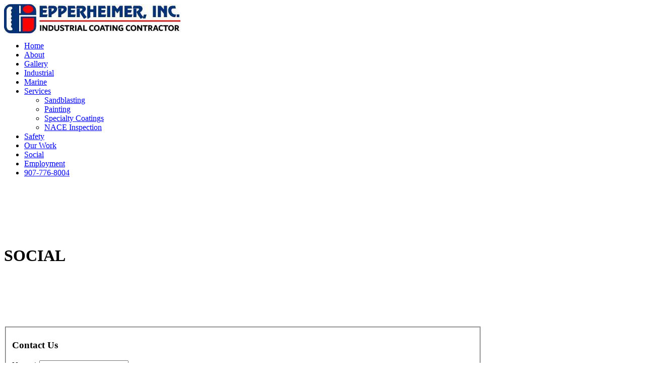

--- FILE ---
content_type: text/html; charset=utf-8
request_url: https://www.epperheimerinc.com/social
body_size: 12269
content:
<!DOCTYPE html PUBLIC "-//W3C//DTD XHTML 1.0 Transitional//EN" "http://www.w3.org/TR/xhtml1/DTD/xhtml1-transitional.dtd">
<html lang="en" xmlns="http://www.w3.org/1999/xhtml">
<head>
<meta name="viewport" content="width=device-width, initial-scale=1.0, maximum-scale=1.0, user-scalable=0">
<link rel="SHORTCUT ICON" href="https://dcf54aygx3v5e.cloudfront.net/35c5f64e-d137-45e8-a1e4-83d0cf1e97fb/47a1af0e-ccd5-4e22-8883-41ee131b6c89.png">
<link rel="alternate" type="application/rss+xml" title="RSS feed for Blog" href="https://www.epperheimerinc.com/blog/rss/feeds">
<title>Stay Connected To Epperheimer Online - Epperheimer, Inc.</title>
<meta name="description" content="We are really active on our social media accounts. Please feel free to follow Epperheimer Inc to keep you updated with us. We've got fresh content and new posts on Epperheimer social media accounts.">
<meta name="keywords" content="paint, painting, coating, sandblasting, Alaska, Kenai, Kenai Peninsula, best, quality, workmanship, professional, oil field, cook inlet, north slope, ships, offshore, refinery, tank linings, tank coatings, NACE inspection, NACE inspectors, CIP Inspector, Level II Coating Inspector">
<meta name="twitter:card" content="summary_large_image">
<meta property="og:title" content="Stay Connected To Epperheimer Online | Epperheimer, Inc.">
<meta property="og:description" content="We are really active on our social media accounts. Please feel free to follow Epperheimer Inc to keep you updated with us. We've got fresh content and new posts on Epperheimer social media accounts.">
<meta property="og:image" content="https://d3ciwvs59ifrt8.cloudfront.net/a630afd5-ece0-4336-a888-11d45b1e892e/b0b27285-c2dc-4ea6-a0f8-8b569ea9ff6c.jpeg">
<meta property="og:image:secure_url" content="https://d3ciwvs59ifrt8.cloudfront.net/a630afd5-ece0-4336-a888-11d45b1e892e/b0b27285-c2dc-4ea6-a0f8-8b569ea9ff6c.jpeg">
<meta property="og:type" content="website">
<meta property="og:url" content="https://www.epperheimerinc.com/social">
<link href="//d25bp99q88v7sv.cloudfront.net/p-css/3a574619-310e-47aa-bf9f-1dc4e11b9275.css?bust=20250122153655067" rel="stylesheet" type="text/css">
<link href="https://d25bp99q88v7sv.cloudfront.net/0valez8psitwndm/flexblocks/css/custom-flex.css?b=20250122154037207" rel="stylesheet" type="text/css">
<style type="text/css">.flex-5425daf4-91d2-4d25-87b3-d87fbe6388df .tintWrap{background:rgba(56, 55, 55, 1);}.flex-5425daf4-91d2-4d25-87b3-d87fbe6388df .tintWrap{background:linear-gradient(to right, rgba(56, 55, 55, 1) 0%,rgba(56, 55, 55, 1) 100%);}.flex-5425daf4-91d2-4d25-87b3-d87fbe6388df .tintWrap{background:-moz-linear-gradient(left, rgba(56, 55, 55, 1) 0%,rgba(56, 55, 55, 1) 100%);}.flex-5425daf4-91d2-4d25-87b3-d87fbe6388df .tintWrap{background:-webkit-gradient(left top, right top, color-stop(0%, rgba(56, 55, 55, 1)), color-stop(100%, rgba(56, 55, 55, 1)));}.flex-5425daf4-91d2-4d25-87b3-d87fbe6388df .tintWrap{background:-webkit-linear-gradient(left, rgba(56, 55, 55, 1) 0%,rgba(56, 55, 55, 1) 100%);}.flex-5425daf4-91d2-4d25-87b3-d87fbe6388df .tintWrap{background:-o-linear-gradient(left, rgba(56, 55, 55, 1) 0%,rgba(56, 55, 55, 1) 100%);}.flex-5425daf4-91d2-4d25-87b3-d87fbe6388df .tintWrap{background:-ms-linear-gradient(left, rgba(56, 55, 55, 1) 0%,rgba(56, 55, 55, 1) 100%);}.flex-5425daf4-91d2-4d25-87b3-d87fbe6388df .mainContainer{max-width:75%;}</style>
<script type="text/javascript">window.host = {},host.uikit = "d25bp99q88v7sv.cloudfront.net/0valez8psitwndm/uikit";host.builder = "create.mopro.com";host.builderstatic = "d25bp99q88v7sv.cloudfront.net/0valez8psitwndm/create";host.wo = {},host.wo.web = "create.mopro.com",host.wo.static = "d25bp99q88v7sv.cloudfront.net/0valez8psitwndm/wo";host.administration = {},host.administration.web = "administration.mopro.com",host.administration.static = "d25bp99q88v7sv.cloudfront.net/0valez8psitwndm/administration";host.old_builder = {},host.old_builder.web = "website.mopro.com",host.old_builder.static = "d25bp99q88v7sv.cloudfront.net/0valez8psitwndm/website";host.checkout = {},host.checkout.web = "selfcheckout.mopro.com",host.checkout.static = "selfcheckout.mopro.com/_static";host.smartbooker = "https://smartbooker.mopro.com";host.pulse = {},host.pulse.web = "pulse.mopro.com",host.pulse.static = "pulse.mopro.com/static";window.apiKey = {},apiKey.Google = "AIzaSyBinXhX5UPFiOaL-Cq1JvUxZe4sujPy7W4",apiKey.Bitly = "R_7b8b52174ee449c5ba2777e589cbf8f5",apiKey.Recaptcha = "",apiKey.Segment = "N3lCJIJMfuUmGIgrRHxoVxDxp6rBglT2";apiKey.IPInfo = "d4b1c52d60777c";window.cred = {},cred.bitly = "mobit5";window.url = {},url.getService = {},url.getService.administration = "https://administrationapi.mopro.com/Administration.svc";url.getService.appsetting = "https://appsettingapi.mopro.com/AppSetting.svc";url.getService.checkout = "https://checkoutapi.mopro.com/Checkout.svc";url.getService.dashboard = "https://contentdelieveryapi.mopro.com/ContentDelivery.svc";url.getService.builder = "https://builderapi.mopro.com/Builder.svc";url.getService.websiteoutput = "https://websiteoutputapi.mopro.com/WebsiteOutput.svc";url.setService = "https://coreapi.mopro.com/Core.svc";url.bitly = "https://api-ssl.bitly.com/v3/shorten";url.api = {},url.api.ecommerce = "https://ecommerceapi.mopro.com/api/v1";url.api.oauth = "https://oauthapi.mopro.com/api";url.api.rewards = "https://rewardapi.mopro.com/api/v1";url.api.idx = "https://idxapi.cml.ai/api/v1";url.api.socialpublisher = "https://socialapi.mopro.com/api/v1";url.api.revisionintake = "https://pulseapi.mopro.com/api/v2";window.app = {},app.lang = "en_US";window.CacheKey = "v469";window.config = {};config.isAdmin = "false";config.UserID = "00000000-0000-0000-0000-000000000000";config.AccessTokenID = "00000000-0000-0000-0000-000000000000";config.ProjectID = "cc2d93b9-bbc9-4021-ac89-0a258d88c2a6";config.SiteID = "6711262c-531d-41dd-9eea-3505d44080bb";config.IsPublish = "1";config.Domain = "www.epperheimerinc.com";window.flexjson = "{\"PreviousColorOverlay\":\"\",\"PreviousSecondColorOverlay\":\"\",\"RowWidth\":\"\",\"RowHeight\":\"\",\"SCRowCount\":\"\",\"Alignment\":1,\"HorizontalAlignment\":0,\"ForegroundImageThumbnailTypeID\":800,\"BackgroundImageThumbnailTypeID\":1500,\"ForegroundImagePositionTypeID\":11,\"GradiantDirection\":1,\"SVGGradiantDirection\":1,\"SVGPositioning\":11,\"SVGWidth\":1,\"SVGheight\":1,\"SVGRotation\":0,\"IsBlur\":0,\"IsContainerBGFixed\":0,\"BackgroundType\":\"\",\"PrimaryColorMappingType\":0,\"SecondaryColorMappingType\":0,\"SVGPrimaryColorMappingType\":0,\"SVGSecondaryColorMappingType\":0,\"SVGPrimaryColorOverlay\":\"\",\"SVGSecondColorOverlay\":\"\",\"ColorOverlay\":\"\",\"SecondColorOverlay\":\"\",\"PaddingTop\":0,\"PaddingBottom\":0,\"MobilePaddingTop\":0,\"MobilePaddingBottom\":0,\"ExtendedClass\":\"\",\"IsImported\":0,\"ContentAlignmentTypeID\":0,\"IsPaddingLocked\":0,\"HasNoSpanPadding\":0,\"IsMopadExempt\":0,\"AccentColor\":\"\",\"ColorTheoryExempt\":0,\"DoOverlayColorTheory\":0,\"ShowMainSvgBackground\":0,\"DoLockDecoration\":0,\"DoGrayscaleSVG\":0,\"BlockType\":0,\"BlockTypeDescription\":\"\",\"BlockContainerTypeDescription\":\"\",\"BlockCategory\":0,\"BlockCategoryDescription\":\"\",\"BlockSubCategory\":0,\"BlockDescription\":\"\",\"ItemCount\":0,\"IsLive\":0,\"IsComingSoon\":0,\"IsDisplayed\":0,\"CoverPhotoURL\":\"\",\"IsFlairHidden\":0,\"BlockPrimaryColor\":\"\",\"BlockSecondaryColor\":\"\",\"SlideInterval\":0,\"MuteSlider\":0,\"MobileBackgroundPhotoURL\":\"\",\"HideonEmbed\":0,\"HasAutoFlexPadding\":0,\"SetMobilePaddingZero\":0,\"IsHiddenDesktop\":0,\"IsHiddenMobile\":0,\"TagTypeID\":0,\"TagMappingID\":\"\",\"Keywords\":\"\",\"AllowAI\":1,\"PaddingLeft\":0,\"PaddingRight\":0,\"ConfigPropertyJSON\":\"\",\"IsGlobalBlock\":0,\"IsMarginLocked\":0,\"MarginTop\":0,\"MarginRight\":0,\"MarginBottom\":0,\"MarginLeft\":0,\"ContentItemID\":null,\"SvgFileID\":\"00000000-0000-0000-0000-000000000000\",\"SvgFileURL\":\"\",\"CoverPhotoID\":\"00000000-0000-0000-0000-000000000000\",\"StylePackageID\":\"00000000-0000-0000-0000-000000000000\",\"MobileBackgroundPhotoID\":\"00000000-0000-0000-0000-000000000000\"}";window.IsGoogUA = 0;</script>
<script type="text/javascript">window.SiteID = "6711262c-531d-41dd-9eea-3505d44080bb";window.SitePageID = "3a574619-310e-47aa-bf9f-1dc4e11b9275";</script>
<script type="text/javascript" src="//d25bp99q88v7sv.cloudfront.net/0valez8psitwndm/uikit/_js/lib/require.js?b=v469"></script>
<script type="text/javascript" src="//d25bp99q88v7sv.cloudfront.net/0valez8psitwndm/wo/_js/app.js?b=v469"></script>
<script type="text/javascript">require(["page"],function(p){});</script>
<script eb="" type="text/javascript">require(["https://use.typekit.com/jun3gsv.js"], function () { try {Typekit.load({async:false});}catch(e){}});</script>

<script async="" src="https://www.googletagmanager.com/gtag/js?id=G-TREW10NMW0"></script><script>window.dataLayer = window.dataLayer || [];function gtag() { dataLayer.push(arguments); }gtag('js', new Date());gtag('config', 'G-TREW10NMW0');</script>

<meta name="google-site-verification" content="vAVcFiO-zeETB4pgou39C2fuYKGE06Rc4TQy1HkeRY4">


<meta name="msvalidate.01" content="96C8AF0F7F47D4A12C6AE5E629D0CEBB">

<style type="text/css">
.mod_map .map {display:none;}
.control-group {margin-bottom:0px;}
</style>
</head>
<body class="">
<div id="ctl01_modImgBackground" class="mod-background" sitepagemoduleid="59c500d5-2381-4299-b45b-cde11bbf4fbb" data-sitepagemoduleid="59c500d5-2381-4299-b45b-cde11bbf4fbb" data-moduletemplateid="3a83b0d7-c248-43c8-a488-7d70c97af45e">
    
    
</div>

<input name="ctl01$hdnSupesizedConfig" type="hidden" id="ctl01_hdnSupesizedConfig" value="{&quot;slideshow&quot;:1,&quot;autoplay&quot;:1,&quot;start_slide&quot;:1,&quot;stop_loop&quot;:0,&quot;random&quot;:0,&quot;slide_interval&quot;:3000,&quot;transition&quot;:1,&quot;transition_speed&quot;:1000,&quot;new_window&quot;:1,&quot;pause_hover&quot;:0,&quot;keyboard_nav&quot;:1,&quot;performance&quot;:1,&quot;image_protect&quot;:1,&quot;showControls&quot;:0,&quot;showNavigation&quot;:0,&quot;height&quot;:0,&quot;min_width&quot;:0,&quot;min_height&quot;:0,&quot;vertical_center&quot;:0,&quot;horizontal_center&quot;:0,&quot;fit_always&quot;:0,&quot;fit_portrait&quot;:0,&quot;fit_landscape&quot;:0,&quot;slide_links&quot;:&quot;blank&quot;,&quot;thumb_links&quot;:1,&quot;thumbnail_navigation&quot;:0,&quot;slides&quot;:[{&quot;image&quot;:&quot;https://dcf54aygx3v5e.cloudfront.net/35c5f64e-d137-45e8-a1e4-83d0cf1e97fb/f900a5ad-afb9-4a09-9f02-cb7b8d3c7056_h.jpg&quot;,&quot;thumb&quot;:&quot;https://dcf54aygx3v5e.cloudfront.net/35c5f64e-d137-45e8-a1e4-83d0cf1e97fb/f900a5ad-afb9-4a09-9f02-cb7b8d3c7056_m.jpg&quot;,&quot;alt&quot;:&quot;Epperheimer Specialty Coatings&quot;,&quot;info&quot;:&quot;Epperheimer Specialty Coatings&quot;}],&quot;progress_bar&quot;:1,&quot;mouse_scrub&quot;:0}">

<script type="text/javascript">
    require(["jquery", "supersized", "imagebackgroundv1"], function ($,supersized, imagebackgroundv1) {
        //domReady(function () {
            window.imgBg = imagebackgroundv1.loadModule();
        //});
    });
</script>   

<div id="mainHeaderContainer" class="headerContainer header-fixed">

<form name="ctl00" method="post" action="./" id="ctl00">

<input name="ctl01$hdnSitePageID" type="hidden" id="ctl01_hdnSitePageID">
<div id="ctl01_divHeaderModule" class="h-hide header-layout-3 header-fixed" data-sitepagemoduleid="8a9b9ad0-f95a-4e05-9cf3-9e1867c26684" data-sitepageid="e295ed6f-fb29-4769-9005-1a670fc1b824" data-path="header%2fv2%2fucHeaderDefault.ascx" data-moduletemplateid="65732b3c-1899-471c-b305-7c6f0bda8214">
<div class="user-action-header">
        <div class="mainContainer">
<div class="header-actions-container">
    
    <div class="header-actions">
        
        
        
        <div class="translator">
<a id="ctl01_idLang" class="notranslate" onclick="Header.selectLanguage(this)" style="display: none"></a>
<div id="divlanguageDropDown" class="dropdown-block language-dropdown notranslate">               
    
</div>
        </div>
        
        
        
        
    </div>
</div>
        </div>
    </div>
    <div class="mainContainer">
        <div id="ctl01_divMenu" class="htoggle-menu" onclick="Header.horzToggleClass()" style="display:none;">
        <p class="toggle-text"><i class="fa fa-navicon fa-lg mobilePillNav"></i></p>
        </div>
        <div class="divTitleContainer">
<div id="ctl01_divLogo" class="logoDiv">
    <a href="///www.epperheimerinc.com/" id="ctl01_lnkHeaderLogo" target="_self" title="Website Home Page">                    
        <img id="imgHeaderLogo" alt="image" src="https://d3ciwvs59ifrt8.cloudfront.net/a630afd5-ece0-4336-a888-11d45b1e892e/b0b27285-c2dc-4ea6-a0f8-8b569ea9ff6c_m.jpeg">
    </a>
</div>
        </div>
    </div>
    <div id="ctl01_navigationBlock" class="h-nav">
        <div class="mainContainer">
<div class="subnav">
    <ul class="nav nav-pills">
        
    <li id="ctl01_rptHeaderMenu_ctl00_liMenuItem" class="active js-sitepage-menu-link " data-sitepageid="e295ed6f-fb29-4769-9005-1a670fc1b824"><a href="//www.epperheimerinc.com/" id="ctl01_rptHeaderMenu_ctl00_lnkMenuItem" class="active">
        Home
    </a></li>
    
    
    
    <li id="ctl01_rptHeaderMenu_ctl04_liMenuItem" class=" js-sitepage-menu-link " data-sitepageid="971b2c0e-ddbb-480d-b995-2df79de2c771"><a href="//www.epperheimerinc.com/about" id="ctl01_rptHeaderMenu_ctl04_lnkMenuItem">
        About 
    </a></li>
    <li id="ctl01_rptHeaderMenu_ctl05_liMenuItem" class=" js-sitepage-menu-link " data-sitepageid="c447fe52-0580-4579-8726-2b983df6703a"><a href="//www.epperheimerinc.com/gallery" id="ctl01_rptHeaderMenu_ctl05_lnkMenuItem">
        Gallery
    </a></li>
    
    
    
    <li id="ctl01_rptHeaderMenu_ctl09_liMenuItem" class=" js-sitepage-menu-link " data-sitepageid="2f5973ba-fecd-4f54-a3f9-6493fc6117c5"><a href="//www.epperheimerinc.com/industrial" id="ctl01_rptHeaderMenu_ctl09_lnkMenuItem">
        Industrial
    </a></li>
    <li id="ctl01_rptHeaderMenu_ctl10_liMenuItem" class=" js-sitepage-menu-link " data-sitepageid="faf4e6a6-c31d-48e8-976f-5a7df9d457c3"><a href="//www.epperheimerinc.com/marine" id="ctl01_rptHeaderMenu_ctl10_lnkMenuItem">
        Marine
    </a></li>
    
    
    
    <li id="ctl01_rptHeaderMenu_ctl14_liMenuItem" data-event="hover" class="dropdown first js-sitepage-menu-link " data-sitepageid="3fc88c8a-9194-45a6-99a9-29424909005e"><a href="javascript:void(0);" id="ctl01_rptHeaderMenu_ctl14_lnkMenuItem" data-toggle="dropdown" class="dropdown-toggle">
        Services
    <b class="caret"></b></a><ul class="dropdown-menu"><li class=""><a class="" href="//www.epperheimerinc.com/sandblasting" target="">Sandblasting</a></li><li class=""><a class="" href="//www.epperheimerinc.com/painting" target="">Painting</a></li><li class=""><a class="" href="//www.epperheimerinc.com/specialty-coatings" target="">Specialty Coatings</a></li><li class=""><a class="" href="//www.epperheimerinc.com/nace-inspection" target="">NACE Inspection</a></li></ul></li>
    
    
    
    
    
    <li id="ctl01_rptHeaderMenu_ctl20_liMenuItem" class=" js-sitepage-menu-link " data-sitepageid="947b9b7d-916f-49b0-84cb-ffccb68a78fb"><a href="//www.epperheimerinc.com/safety" id="ctl01_rptHeaderMenu_ctl20_lnkMenuItem">
        Safety
    </a></li>
    <li id="ctl01_rptHeaderMenu_ctl21_liMenuItem" class=" js-sitepage-menu-link " data-sitepageid="486cec76-6dda-46ea-b2af-f433a9549493"><a href="//www.epperheimerinc.com/our-work" id="ctl01_rptHeaderMenu_ctl21_lnkMenuItem">
         Our Work
    </a></li>
    
    
    <li id="ctl01_rptHeaderMenu_ctl24_liMenuItem" class=" js-sitepage-menu-link " data-sitepageid="3a574619-310e-47aa-bf9f-1dc4e11b9275"><a href="//www.epperheimerinc.com/social" id="ctl01_rptHeaderMenu_ctl24_lnkMenuItem">
        Social
    </a></li>
    <li id="ctl01_rptHeaderMenu_ctl25_liMenuItem" class="js-sitepage-menu-link  last" data-sitepageid="c822938c-aebb-4bd0-92f7-f1ebf86f8dd4"><a href="//www.epperheimerinc.com/employment" id="ctl01_rptHeaderMenu_ctl25_lnkMenuItem">
        Employment
    </a></li>
    
    
    
    
    
    
        <li id="ctl01_divCall2Action" class="call2Action">
<div>
    
    <a id="ctl01_lnkCallToActionLink" class="btn" href="//www.epperheimerinc.com/contact">907-776-8004</a>
</div>
        </li>
    </ul>
</div>
        </div>
    </div>
</div>
<script type="text/javascript">
    require(["headerv1", "selectik","jquery"], function (headerv1,slctik,$) {
          Header = headerv1;
        Header.ProjectID ="cc2d93b9-bbc9-4021-ac89-0a258d88c2a6";
        Header.StoreID = "";
        Header.IsPublish = 1;
        Header.IsIDXEnabled= 0;
        Header.UserID= "00000000-0000-0000-0000-000000000000";
        Header.IndustryTypeID= 1063;
        Header.SitePageUrls= "" ;
        Header.initEl('ctl01_divHeaderModule', '0');
        Header.loadSelectik();
        Header.loadShoppingJS('', '1063');  
    });  
</script> 
<div data-sitepagemoduleid="59c500d5-2381-4299-b45b-cde11bbf4fbb"></div>
</div>
<div class="featureContainer noBG" data-id="featureContainer">
<div class="mainContainer">
<div class="container">

<div class="row">
<div class="dynamicColumn span12" data-span="12">

<div id="ctl01_paddingWrapper" class="mod-padding hide-space-mobile" style="height: 100px;" data-sitepagemoduleid="47e93080-ff53-4de9-90bd-d8e97fe408ba" sitepagemoduleid="47e93080-ff53-4de9-90bd-d8e97fe408ba" data-moduletemplateid="071377d1-bd80-467b-880c-1a56cf6298af"></div>
</div>
</div>
</div></div></div>
<div class="centerContainer" data-id="centerContainer">
<div class="mainContainer">
<div class="container">

<div class="row">
<div class="dynamicColumn span3" data-span="3"></div><div class="dynamicColumn span6" data-span="6">

<div id="ctl01_ModArticle" class="mod_article mod_article-aa4472b8-e628-40dc-a208-f0fa7cd7ccdd article-layout-1" sitepagemoduleid="aa4472b8-e628-40dc-a208-f0fa7cd7ccdd" contentitemid="ac67a043-aa8b-4027-88f7-dcce2c69f7c2" data-sitepagemoduleid="aa4472b8-e628-40dc-a208-f0fa7cd7ccdd" data-moduletemplateid="215695af-7f36-46d0-b379-500a2cf5a1d1">
    <div id="ctl01_divArticleShadow" class="clearfix">
        
        
        <div id="ctl01_BodyWrapper" class="article-desc">
<div id="ctl01_pSpanDesc" class="t-edit-helper">
    <h1 class="align-center">SOCIAL</h1>
</div>
<div class="art-reward-points">
</div>
        </div>
        
    </div>
    <input type="hidden" name="ctl01$hdnImageData" id="hdnImageData" value="[]">
</div>
<script type="text/javascript" language="javascript">
    require(["articlev1"], function (ArticleV1) {
        var ArticleV1 = new ArticleV1({
SitePageModuleID: "aa4472b8-e628-40dc-a208-f0fa7cd7ccdd",
HasAnimation: 0,
IsPublish: 1
        });
    });
</script>


<div id="ctl01_wrapper" class="mod-divider" data-sitepagemoduleid="9498fcc2-255f-49fd-9c73-4cea87757f3c" data-moduletemplateid="6e128134-9a28-43a0-8ce3-5d81b3961ff0"></div>
</div><div class="dynamicColumn span3" data-span="3"></div>
</div>

<div class="row">
<div class="dynamicColumn span12" data-span="12">

<div id="ctl01_divSocialwall" class="mod-socialwall mod-socialwall-c61da970-13ed-4b8d-8a9c-ed9c506d9235" data-sitepagemoduleid="c61da970-13ed-4b8d-8a9c-ed9c506d9235" data-moduletemplateid="f1192da3-a2cc-48b3-a8e6-13094dbfe763">
	<div id="masonry-fit-width">
		<div id="socialFilters" class="theFilters" style="text-align:center;">
<a id="ctl01_allfilter" class="filter filterblock hide" rel="filterAll">
    <div class="filter filterAll active"></div>
</a>
<a id="ctl01_facebookfilter" class="filter filterblock hide" rel="filterFacebook">
    <div class="filter filterFacebook"></div>
</a>





<div id="social-spinner" class="socialSpinner"></div>
		</div>
		<div id="isotopeContainer" class="isotope"></div>
    </div>
</div>
<script type="text/javascript" language="javascript">
    require(["socialwallv1"], function (SocialWallV1) {
        var SocialWallV1 = new SocialWallV1({
SitePageModuleID: "c61da970-13ed-4b8d-8a9c-ed9c506d9235",
//Facebook
IsFacebookLive:"1",
//Pinterest
PinterestPageID: "",
PinterestPageURL: "",
IsPinterestLive: "",
//Instagram

IsInstagramLive: "",
//Google+
GooglePlusPageID: "",
GooglePlusPageURL: "",            
//YouTube
YouTubePageID: "",
YouTubePageURL: "",
//Twitter
TwitterPageID: "",
TwitterPageURL: "",
//LoyalityPoints
FacebookPoints:"",
TwitterPoints:"",
LinkedInPoints: "",
retrydelay:"",
isPointDisplay: 1
        });
    });
</script>
</div>
</div>
</div></div></div>
<div id="flex5425daf4-91d2-4d25-87b3-d87fbe6388df" class="flexContainer flex-5425daf4-91d2-4d25-87b3-d87fbe6388df has-tint flexWhite flex-fixed noBGC" data-id="flexContainer" sitepagecontainerid="5425daf4-91d2-4d25-87b3-d87fbe6388df" data-sitepagecontainerid="5425daf4-91d2-4d25-87b3-d87fbe6388df" data-pagecontainertypeid="17351" data-frmworkcontainerid="00000000-0000-0000-0000-000000000000">
<div class="tintWrap"></div>
<div class="mainContainer">
<div class="container verticalTop">

<div class="row">
<div class="dynamicColumn span5" data-span="5"><form name="ctl00" method="post" action="./" id="ctl00">

<div id="ctl01_paddingWrapper" class="mod-padding hide-space-mobile" style="height: 100px;" data-sitepagemoduleid="0c12de7d-b357-46ee-8bba-90ddbede35ef" sitepagemoduleid="0c12de7d-b357-46ee-8bba-90ddbede35ef" data-moduletemplateid="071377d1-bd80-467b-880c-1a56cf6298af"></div>
<form name="ctl00" method="post" action="./" id="ctl00">

<div id="ctl01_divModContactForm" class="mod-contact mopad-exempt contactform-layout-4" data-sitepagemoduleid="85b932bf-d305-4cca-8b7a-c3b202b98f3a" data-moduletemplateid="b8515532-4a79-4d42-b484-bf9c2fb3ad77">
    <fieldset>
        <div class="form-container clearfix">
<div id="ctl01_parentheaderdiv" class="mod-header">
    
    <h3 id="ctl01_h3Title" class="form-heading">Contact Us</h3>
    
</div>
<div class="formWrap">
    <div class="alert alert-success divContactFormSuccessMessage" style="display: none;">
        Success, your message was sent. Thanks!
    </div>
    <div class="alert alert-error divContactFormFailureMessage" style="display: none;">
        Sorry, we failed to send your message!
    </div>
    
    <div class="form-left">
        <div id="ctl01_divName" class="control-group divName">
<div class="controls">
    <label id="ctl01_lblName" class="field" for="ctl01_txtCFName">
        Name&nbsp;*</label>
    <input name="ctl01$txtCFName" type="text" id="ctl01_txtCFName" data-placehold="Name" onfocus="ContactForm.removeError(this);" data-required="true" data-error="Please fill in the required field." data-parentid="#ctl01_divName"><span class="help-inline"></span>
</div>
        </div>
        
        <div id="ctl01_divEmail" class="control-group divEmail">
<div class="controls">
    <label id="ctl01_lblEmail" class="field" for="ctl01_txtCFEmail">
        Email&nbsp;*</label>
    <input name="ctl01$txtCFEmail" type="text" id="ctl01_txtCFEmail" data-placehold="Email address" onfocus="ContactForm.removeError(this);" data-required="true" data-error="Please fill in the required field." data-validation="email" data-parentid="#ctl01_divEmail"><span class="help-inline"></span>
</div>
        </div>
        
        <div id="ctl01_divSubject" class="control-group divSubject">
<div class="controls">
    <label id="ctl01_lblSubject" class="field" for="ctl01_txtSubject">
        Subject&nbsp;*</label>
    <input name="ctl01$txtSubject" type="text" id="ctl01_txtSubject" data-placehold="Subject" onfocus="ContactForm.removeError(this);" data-required="true" data-error="Please fill in the required field." data-parentid="#ctl01_divSubject">
    <span class="help-inline"></span>
</div>
        </div>
        
    </div>
    
    
    <div class="form-right">
        <div id="ctl01_divMessage" class="control-group divMessage">
<div class="controls">
    <label id="ctl01_lblMessage" class="field" for="ctl01_txtMessage">
        Message&nbsp;*</label>
    <textarea name="ctl01$txtMessage" id="ctl01_txtMessage" cols="20" rows="7" data-placehold="Message" onfocus="ContactForm.removeError(this);" data-required="true" data-error="Please fill in the required field." data-parentid="#ctl01_divMessage"></textarea>
    <span class="help-inline"></span>
</div>
        </div>
        
        <div class="control-group">
<div class="controls">
<div class="controls-reward-points">
           
    <a id="ctl01_aSubmit" class="btn btn-primary" data-loading-text="Sending..." autocomplete="off" data-href="https:///_service/sendContactUsMail.ashx" onclick="javascript:ContactForm.sendEmail(event,this,&#39;85b932bf-d305-4cca-8b7a-c3b202b98f3a&#39;);">Send Message </a>
    
    </div>
</div>
        </div>
    </div>
    
</div>

        </div>
        
    </fieldset>
</div>
<script type="text/javascript">
    require(["contactformv1"], function (contactformv1) {
        ContactForm = contactformv1;
    });  
</script>
<form name="ctl00" method="post" action="./" id="ctl00">

</div><div class="dynamicColumn span7" data-span="7"><form name="ctl00" method="post" action="./" id="ctl00">

<div id="ctl01_paddingWrapper" class="mod-padding hide-space-mobile" style="height: 100px;" data-sitepagemoduleid="92751b72-85da-4a07-8655-8a967d0e22d4" sitepagemoduleid="92751b72-85da-4a07-8655-8a967d0e22d4" data-moduletemplateid="071377d1-bd80-467b-880c-1a56cf6298af"></div>
<form name="ctl00" method="post" action="./" id="ctl00">

<div id="ctl01_ModArticle" class="mod_article mod_article-2f75ebe0-4859-45e3-b431-6540dfc5fa00 article-layout-1" sitepagemoduleid="2f75ebe0-4859-45e3-b431-6540dfc5fa00" contentitemid="591323fd-c16c-4238-a80b-61b00d4123a7" data-sitepagemoduleid="2f75ebe0-4859-45e3-b431-6540dfc5fa00" data-moduletemplateid="215695af-7f36-46d0-b379-500a2cf5a1d1">
    <div id="ctl01_divArticleShadow" class="clearfix">
        
        
        <div id="ctl01_BodyWrapper" class="article-desc">
<div id="ctl01_pSpanDesc" class="t-edit-helper">
    
    <h3 class="align-left" id="ctl00_rptAddresses_ctl00_lblCaption_0_c82cc865-2fee-4114-987c-225d37dec147">Epperheimer, Inc.</h3><address class="row-start"><p class="align-left fp-el" id="ctl00_rptAddresses_ctl00_pAddressInfo">46941 Kenai Spur Hwy,</p><p class="align-left fp-el" id="ctl00_rptAddresses_ctl00_pStateZip">Kenai, AK 99611</p><p class="align-left fp-el" id="ctl00_rptAddresses_ctl00_pPhonenum">Phone. 907-776-8004</p><p class="align-left fp-el" id="ctl00_rptAddresses_ctl00_pEmail">Email. office@epperheimerinc.com</p></address><div class="art-reward-points"><div class="art-reward-points align-left"><a class="btn btn-direction" id="ctl00_rptAddresses_ctl00_lnkGetDirection" onclick="if(typeof(MO) != 'undefined' && MO.Tracker != undefined && typeof(MO.Tracker) == 'function'){MO.Tracker('17305','e295ed6f-fb29-4769-9005-1a670fc1b824','','17305',true);Header.triggerLoyalityRewardPoints('[id$=spnDirections]', this,17305);}" href="https://www.google.com/maps/place/46941+Kenai+Spur+Hwy,+Kenai,+AK+99611,+USA/@60.6602426,-151.3670175,17z/data=!3m1!4b1!4m5!3m4!1s0x56c6784b9ea5501f:0x414401a1b2ffec7a!8m2!3d60.66024!4d-151.3648288?hl=en" target="_blank">Get Directions</a></div></div>

</div>
<div class="art-reward-points">
</div>
        </div>
        
    </div>
    <input type="hidden" name="ctl01$hdnImageData" id="hdnImageData" value="[]">
</div>
<script type="text/javascript" language="javascript">
    require(["articlev1"], function (ArticleV1) {
        var ArticleV1 = new ArticleV1({
SitePageModuleID: "2f75ebe0-4859-45e3-b431-6540dfc5fa00",
HasAnimation: 0,
IsPublish: 1
        });
    });
</script>
</div>
</div>
</div></div></div>
<div class="subnavContainer">
<div class="mainContainer">
<div class="container">

<div class="row">
<div class="dynamicColumn span12" data-span="12"><form name="ctl00" method="post" action="./" id="ctl00">

<div id="ctl01_ModArticle" class="mod_article mod_article-6cd9b1d3-fa04-468c-adb5-d9754f48de65 article-layout-1" sitepagemoduleid="6cd9b1d3-fa04-468c-adb5-d9754f48de65" contentitemid="c20ccf14-7b7b-461b-8a48-30e60678b6ce" data-sitepagemoduleid="6cd9b1d3-fa04-468c-adb5-d9754f48de65" data-moduletemplateid="215695af-7f36-46d0-b379-500a2cf5a1d1">
    <div id="ctl01_divArticleShadow" class="clearfix">
        
        
        <div id="ctl01_BodyWrapper" class="article-desc">
<div id="ctl01_pSpanDesc" class="t-edit-helper">
    
    <p class="fp-el"><a href="home">Home</a> <a href="about">About</a> <a href="gallery">Gallery</a> <a href="industrial">Industrial</a> <a href="marine">Marine</a> <a href="sandblasting">Services</a> <a href="safety">Safety</a> <a href="our-work">Our Work</a> <a href="employee-portal">Employee Portal</a>  <a href="testimonials">Testimonials</a> <a href="social">Social </a> <a href="employment">Employment</a></p>

</div>
<div class="art-reward-points">
</div>
        </div>
        
    </div>
    <input type="hidden" name="ctl01$hdnImageData" id="hdnImageData" value="[]">
</div>
<script type="text/javascript" language="javascript">
    require(["articlev1"], function (ArticleV1) {
        var ArticleV1 = new ArticleV1({
SitePageModuleID: "6cd9b1d3-fa04-468c-adb5-d9754f48de65",
HasAnimation: 0,
IsPublish: 1
        });
    });
</script>
<form name="ctl00" method="post" action="./" id="ctl00">

<div id="footerHolder" data-sitepagemoduleid="a16bc348-aa86-463f-9511-72f9dd1e4735" data-moduletemplateid="8cbf6f51-2032-43a2-a551-948effa0271e">
<div id="ctl01_divModFooter" class="subnav footer-layout-1">
    <ul class="nav nav-pills pull-left">
        <li class="brand-static">Epperheimer, Inc. &copy; 2025</li>
    </ul>
    
    <div id="ctl01_divSocialMediaLinks" class="footer-social">
        
    <a id="ctl01_rptSocialMediaLinks_ctl00_lnkSocialLink" class="footer-facebook" aria-label="facebook" title="facebook icon" href="https://www.facebook.com/pages/Epperheimer-Inc/298999663560731" target="_blank"></a>
    </div>
    <div class="nav-footer">
        <ul id="ctl01_footerLinksList" class="nav nav-pills pull-left">
        <li id="ctl01_rptFooterNavigation_ctl00_liFooter">
<a href="http://www.mopro.com" id="ctl01_rptFooterNavigation_ctl00_lnkFooterNav" data-width="" rel="nofollow" class="link  footer-page-overlay" target="_blank" data-close="" data-href="" title="A Mopro Website"><span>A Mopro Website</span></a>
        
        </li>
    
        </ul>
        <a class="back-to-top pull-left">Back to Top</a>
    </div>
    
</div>
</div>
<script type="text/javascript">
    require(["footerv1"], function (FooterV1) {
        var FooterV1 = new FooterV1({
el:'#footerHolder',
SitePageModuleID: "a16bc348-aa86-463f-9511-72f9dd1e4735",
HasAnimation: 0,
IsPublish: 1
        });
        FooterV1.render();
    });
</script> 
</div>
</div>
</div></div></div>

<input id="SiteID" type="hidden" value="6711262c-531d-41dd-9eea-3505d44080bb">
<input id="SitePageID" type="hidden" value="3a574619-310e-47aa-bf9f-1dc4e11b9275">
<input id="lang" type="hidden" value="en">
<div id="fb-root"></div>
<script type="text/javascript">require(["fb"], function (FB) {FBAppID = "357097134310266";window.fbAsyncInit = function() {FB.init({ appId: FBAppID, version: "v2.10", cookie: false, status: false, xfbml: true, frictionlessRequests: true });FB.Canvas.setSize({ height: 600 });if(document.getElementById("#big-video-wrap") == null){setTimeout("FB.Canvas.setAutoGrow()", 500);}};});</script>


<input id="hdnPartnersConfig" type="hidden" value='{"config":[{"partnername":"Mopro","domain":"mopro.com","phone":"844-207-9038","supportembed":true,"issignup":false,"allowgooglelogin":false,"allowfblogin":false,"ismobilesignup":false,"allowcancelaccount":false,"signuptype":31412,"allowmmp":true,"buildmysite":false,"buildframework":false,"purchasedomain":true,"connectdomain":true,"socialwizard":false,"aitexthelp":true,"terms":"https://www.mopro.com/standardtc","privacypolicy":"https://www.mopro.com/privacy","supportemail":"proteam@mopro.com","cancelemail":"proteam@mopro.com","tourtype":"web","logo":"https://d3ciwvs59ifrt8.cloudfront.net/d8da335c-eac5-4d57-8adc-3391f18a5c9a/b0e4e6e4-20c8-4f69-b046-93a7c8eab47c_t.png","favicon":"https://d3ciwvs59ifrt8.cloudfront.net/a80e6423-d01d-43ae-9f3f-ad514024480e/473036bf-05e8-4bce-91ee-ab164ed89608_t.png","itune":"https://apps.apple.com/us/app/moprogo/id1289957845","googleplay":"https://play.google.com/store/apps/details?id=com.mopro.directconnect","isoldtemplate":true,"fromemail":"noreply@mopro.com","login-url":"https://my.mopro.com/login","supportcontactform":true,"isblueprintrequired":true,"social":[{"facebook":"https://www.facebook.com/MoproTeam","twitter":"https://twitter.com/MoproTeam","instagram":"https://www.instagram.com/MoproTeam","partner":"http://www.mopro.com/","youtube":"https://www.youtube.com/channel/UCWLOFKymhPPEVBureYaKzSw","connect":{"facebook":true,"twitter":true,"linkedin":true,"yelp":true,"tumblr":true,"foursquare":true,"googlealerts":true,"instagram":true,"googlereviews":true,"pinterest":true},"pinterest":"https://www.pinterest.com/MoproTeam","website":"http://www.mopro.com","linkedin":"https://www.linkedin.com/company/mopro"}],"theme":[{"hexcolor1":"#3F2AB2","hexcolor2":"#C253DD","hexcolor3":"#C253DD","hexcolor4":"#ffffff","hexcolor5":"#FFFFFF","hexcolor6":"#636363","hexcolor7":"#3F2AB2"}],"videos-url":[{"tesimonialcollector-youtube":"https://www.youtube.com/watch?v=BLpS0Da2RtQ&index=1&list=UUspdS53W1VDxDmPaH4RRq6Q","reputationmanager-youtube":"https://www.youtube.com/watch?v=e_XMxr6gEIU&list=UUspdS53W1VDxDmPaH4RRq6Q&index=3","competitiontracker-youtube":"https://www.youtube.com/watch?v=zebS2wtEiQc&list=UUspdS53W1VDxDmPaH4RRq6Q&index=4","social365-youtube":"https://www.youtube.com/watch?v=c2fSllLozn0&index=2&list=UUspdS53W1VDxDmPaH4RRq6Q"}],"images-url":[{"headerlogo-signupemail":"https://gallery.mailchimp.com/4854487516cdb8cde9ab78849/images/072bc514-d49f-44d5-bcef-4b568e6056ec.jpg","login-image":"https://gallery.mailchimp.com/4854487516cdb8cde9ab78849/images/f9b35807-b338-4f03-b27e-63de3bcefd2b.jpg","testimonialcollector-thumbnail":"https://gallery.mailchimp.com/4854487516cdb8cde9ab78849/images/7a319552-a0a2-4b2f-84ee-ce079f7ce1e9.png","reputationmanager-thumbnail":"https://gallery.mailchimp.com/4854487516cdb8cde9ab78849/images/5babe455-d01d-4c2d-a0fe-ba8285085230.png","competitiontracker-thumbnail":"https://gallery.mailchimp.com/4854487516cdb8cde9ab78849/images/9d60723d-57a3-4a01-b4be-01ecab7afa99.png","social365-thumbnail":"https://gallery.mailchimp.com/4854487516cdb8cde9ab78849/images/63c0041b-485b-4aad-9e0e-43154c586d0e.png"}],"addon":[{"name":"","id":0,"default":false}],"trail":14,"maxtrial":0,"backgroundimage":"","LogoFileID":"00000000-0000-0000-0000-000000000000","BackgroundFileID":"00000000-0000-0000-0000-000000000000","TeamID":"998UHD7MJ7","AndroidBundleID":"com.mopro.directconnect","IOSBundleID":"com.mopro.directconnect","AndroidNamespace":"android_app","ShaFingerPrints":"a2:44:bc:ce:d3:28:80:e4:c4:e6:86:b8:bc:92:a6:a1:43:31:a3:f4:9d:b5:87:8e:5a:da:a4:77:db:df:c6:b9","ChangeTrialToActive":"","getreviewconnector":"29154,1051,17151,32621,31452,31455,32612,17152,31431,31432,31433,31434,31435,31447,31448,31449,31450,31451,32614,32615,32616,32617,32626,31558,31559,31561,33646,33647,33648,33649,33650,33653,33654,33656,33658,33659,33663,33664,33665,33666,33667,33668,33671,33673,33674,33677,33679,33680,33682,33683,33684,33686,33687,33688,33689,33690,33691,33693,33694,33697,33699,26868","publisherconnector":"","wizardconnector":"29154,1051,33622,17151,1052,16699","socialconnector":"29154,1051,33622,34797,1052,16699,34874,16824,17151,32621,31452,31455,32612,17152,31431,31432,31433,31434,31435,31447,31448,31449,31450,31451,32614,32615,32616,32617,32626,31558,31559,31561,31563,33646,33647,33648,33649,33650,33653,33654,33656,33657,33658,33659,33662,33663,33664,33665,33666,33667,33668,33671,33673,33674,33676,33677,33679,33680,33682,33683,33684,33686,33687,33688,33689,33690,33691,33693,33694,33696,33697,33699,33645","TCconnector":"29154,1051,17151,32621,31452,31455,32612,17152,31431,31432,31433,31434,31435,31447,31448,31449,31450,31451,32614,32615,32616,32617,32626,31558,31559,31561,31563,33646,33647,33648,33649,33650,33653,33654,33656,33657,33658,33659,33662,33663,33664,33665,33666,33667,33668,33671,33673,33674,33676,33677,33679,33680,33682,33683,33684,33686,33687,33688,33689,33690,33691,33693,33694,33696,33697,33699,33645,26868","RMconnector":"29154,1051,33622,1052,17151,32621,31452,31455,32612,17152,31431,31432,31433,31434,31435,31447,31448,31449,31450,31451,32614,32615,32616,32617,32626,31558,31559,31561,31563,33646,33647,33648,33649,33650,33653,33654,33656,33657,33658,33659,33662,33663,33664,33665,33666,33667,33668,33671,33673,33674,33676,33677,33679,33680,33682,33683,33684,33686,33687,33688,33689,33690,33691,33693,33694,33696,33697,33699,33645","survey":[{"title1":"","title2":""}],"TCWizardSettings":"29154,1051,17151,31434,31451,26868","IsResellerSync":true,"subdomainpostfix":"","socialads":{"googlecommission":{"isenabled":"0","value":"0"}},"TimeZoneTypeID":1125,"websitepreference":[{"buildwebsiteai":false,"buildwebsitetemplate":false}],"delaynotification":[{"typeid":31570,"mins":10080},{"typeid":33766,"mins":10080},{"typeid":31555,"mins":10080}]}]}'>
</body>
</html>
<!--
X-Span_Total -> 3.4909534
Body      Module         Spacer                   0c12de7d-b357-46ee-8bba-90ddbede35ef              0.0010019      Cached    
Body      Module         Spacer                   47e93080-ff53-4de9-90bd-d8e97fe408ba              0.0159984      DB        
Body      Module         Header                   8a9b9ad0-f95a-4e05-9cf3-9e1867c26684              0.0010011      Cached    
Body      Module         Contact-Form             85b932bf-d305-4cca-8b7a-c3b202b98f3a              0              Cached    
Body      Module         Image-Background         59c500d5-2381-4299-b45b-cde11bbf4fbb              0.0009998      Cached    
Body      Module         Form-Builder             a31f5d5e-8389-470b-9b74-9d368233e29c              0              Cached    
Body      Module         Spacer                   92751b72-85da-4a07-8655-8a967d0e22d4              0.0010018      Cached    
Body      Module         Page-Blurb               2f75ebe0-4859-45e3-b431-6540dfc5fa00              0.000999       Cached    
Body      Module         Page-Blurb               aa4472b8-e628-40dc-a208-f0fa7cd7ccdd              0.0190003      DB        
Body      Module         Page-Blurb               6cd9b1d3-fa04-468c-adb5-d9754f48de65              0.0009969      Cached    
Body      Module         Divider                  9498fcc2-255f-49fd-9c73-4cea87757f3c              0.0099962      DB        
Body      Module         Footer                   a16bc348-aa86-463f-9511-72f9dd1e4735              0.0010068      Cached    
Body      Module         Social-Wall              c61da970-13ed-4b8d-8a9c-ed9c506d9235              0.042993       DB        
-->
<!-- Cached on EchoSiteOuputApp at 01/10/2026 15:43:14 -->